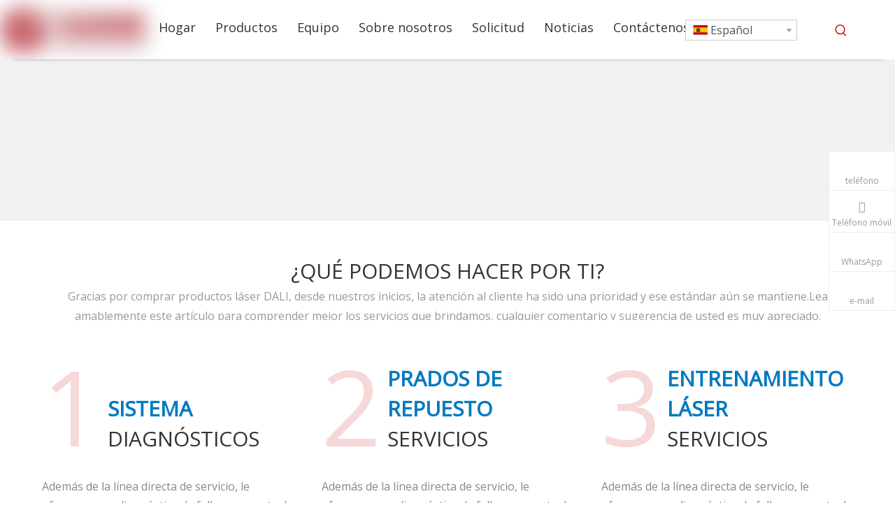

--- FILE ---
content_type: text/css;charset=UTF-8
request_url: https://ilrorwxhrlmqlk5p-static.micyjz.com/theme/ikjpKBqnpqRliSqnpqRllSqrkmRljSijSRrjjjjinrjirrpji/style/style.css
body_size: 371
content:
#component_pPKMqSUDREQt > div > div.sitewidget-bd.pagetyle1 > div > div > div.owl-controls.clickable > div.owl-buttons > div.owl-prev,
#component_pPKMqSUDREQt > div > div.sitewidget-bd.pagetyle1 > div > div > div.owl-controls.clickable > div.owl-buttons > div.owl-next{
	top:134px!important;
}

.QX-93440310 .house:nth-child(n):hover{
	    color: unset!important;
    background: unset!important;
    box-shadow: unset!important;
}
#siteblocks-setting-wrap-oEfBvGeUbADt > div > div > div > div > ul > li > div.imgBox > a > div{
	background: rgba(255,255,255,0)!important;
}
#siteblocks-setting-wrap-oEfBvGeUbADt > div > div > div > div > ul > li > div.banner-description > div.cont > div.arr{
	display:none!important;
}
.QX-93440310 .house:nth-child(n):hover .imgBox img{
	/*transform: scale(1);*/
}

#siteblocks-setting-wrap-kNArqdpYnQfE > div > div > div > div > ul > li > div.imgBox > a > div{
	background: rgba(255,255,255,0)!important;
}
#siteblocks-setting-wrap-kNArqdpYnQfE > div > div > div > div > ul > li > div.banner-description > div.cont > div.arr{
	display:none!important;
}
#siteblocks-setting-wrap-CofBbcLRUeIj > div > div > div.backstage-blocksEditor-wrap.mainTitle > strong > span{
	font-size:34px!important;
}

@media (max-width:500px){
  .QX-93440310 li div.imgBox > a > div{
  	background: rgba(255,255,255,0)!important;
  }
  #component_tEAVvGOBTQYt > div > div > div{
  	height: 330px!important;
  }
  .QX-93440310 li div.banner-description > div.cont > div.arr{
  	display:none!important;
  }
}

#siteblocks-setting-wrap-qUfrBSKidbTE > div > div > div.title > div > span {
    white-space: nowrap;
}
.sitewidget-onlineService.onlineservice-fixed-translate10 .onlineservice-fixed-blocks-list .onlineservice-fixed-blocks-tips{
margin-right: 22px!important;
}

--- FILE ---
content_type: text/css;charset=UTF-8
request_url: https://rkrorwxhrlmqlk5p-static.micyjz.com/develop/acfApUpKrIRL-ZIpUKfAgTLqZ-GvUApKfKKUAU-jiBqrKpiprrjlioilji-joBqrKmijrqjrirklkr/style.css
body_size: -3
content:
.xlx24-container{width:1200px;margin:1px auto;padding:20px 0}.xlx24-list-wrapper ul:after{content:" ";display:block;width:0;height:0;clear:both;visibility:hidden}.xlx24-list-wrapper li{float:left;width:33.33%}.xlx24-item-inner-wrapper{width:100%;padding:0 20px;box-sizing:border-box}.xlx24-item-top-wrapper{white-space:nowrap}.xlx24-item-top-wrapper>div{display:inline-block;vertical-align:baseline;white-space:normal}.xlx24-number-wrapper{width:25%;color:#67acbc;opacity:.15;font-size:150px;font-weight:300}.xlx24-title-wrapper{width:75%;color:#333;font-size:30px;line-height:43px}.xlx24-title-wrapper span{display:block;color:#67acbc;font-weight:bold}.xlx24-item-bottom-wrapper{font-size:16px;color:#888;line-height:27px}@media screen and (max-width:1200px){.xlx24-container{width:100%}.xlx24-title-wrapper{font-size:18px;line-height:24px}.xlx24-number-wrapper{font-size:120px}}@media screen and (max-width:768px){.xlx24-list-wrapper li{float:none;width:100%}.xlx24-number-wrapper{width:13%}.xlx24-title-wrapper{width:87%}.xlx24-item-bottom-wrapper{margin-top:-15px}}@media screen and (max-width:578px){.xlx24-number-wrapper{width:25%}.xlx24-title-wrapper{width:75%}}